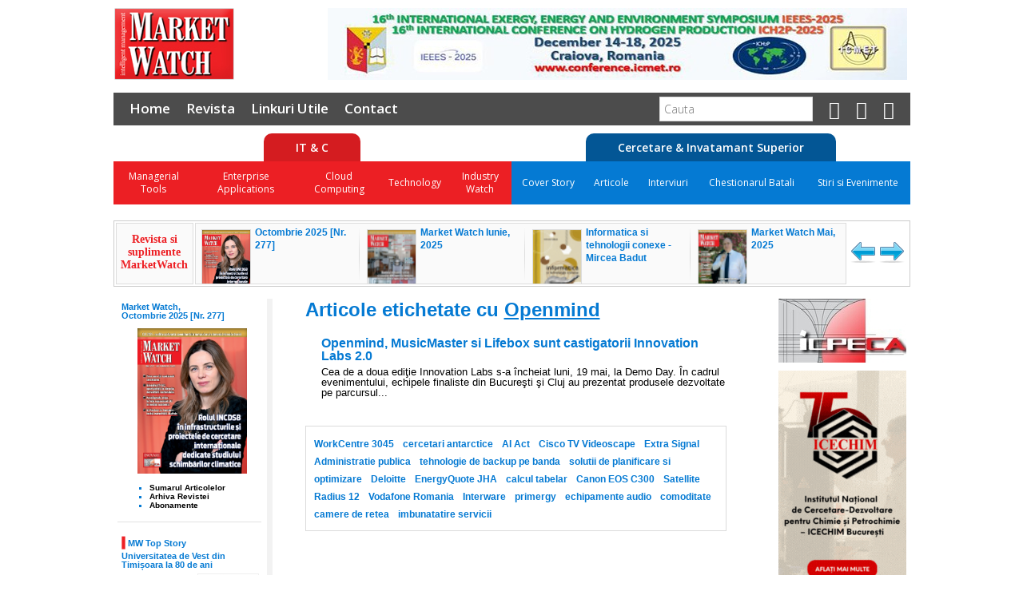

--- FILE ---
content_type: text/css
request_url: https://www.marketwatch.ro/Style/style.css
body_size: 30712
content:
* {
	margin: 0;
	padding: 0;
	border: 0;
	outline: 0;
	font-weight: inherit;
	font-style: inherit;
	font-size: 100%;
	font-family: "trebuchet ms";
	vertical-align: baseline;
}
:focus {
	outline: 0;
}
body {
	line-height: 1;
	color: black;
	background: #FFFFFF;
}
ol, ul {
	list-style: none;
}
table {
	border-collapse: separate;
	border-spacing: 0;
}
caption, th, td {
	text-align: left;
	font-weight: normal;
}
blockquote:before, blockquote:after,
q:before, q:after {
	content: "";
}
blockquote, q {
	quotes: "" "";
}

input {
	margin-bottom:8px;
	font:bold 14px "Trebuchet MS",sans-serif;
	border:solid 1px #dbdbdb;
	color:#000000;
}

textarea {
	margin-bottom:8px;
	font:normal 14px "Trebuchet MS",sans-serif;
	border:solid 1px #dbdbdb;
	padding:2px 7px 2px 7px;
	color:#000000;
}

#content span a{
	font:normal 14px "Trebuchet MS",sans-serif;
	color:#444444;
	text-decoration:none;
}

#content span a:hover{
	text-decoration:underline;
}

#top_container {
	width:997px;
	margin:10px auto 10px auto;
}


#logo {
	width:250px;
	height:90px;
	float:left;
	margin:0px 0px 16px 1px;
}

#logo a img{
	border:0px;
}

#banner_top {
	float:right;
	width:728px;
	height:90px;
	margin:0px 4px 16px 0px;
}

#menu {
	padding:0px 0px 16px 0px;
	clear:both;
}

#menu_top {
	height:29px;
	background:url('../Images/menu_bg_gray.jpg') no-repeat bottom right;
}


#menu_top ul{
	padding:0px;
	margin:0px;
}

#menu_top ul li {
	display:inline;
}

img.category {
	cursor:pointer;
}

#search {
	padding:0px 0px 0px 90px;
	display:inline;
	font-size:12px;
}

#search_input {
	font-size:12px;
	border:solid 1px #dbdbdb;
	font:bold 12px "Trebuchet MS",sans-serif;
	display:inline;
	vertical-align:top;
	margin:6px 0px 10px 6px;
	height:15px;
}

#search_results {
	float:right;
	min-height:17px;
	display:none;
	position:relative;
	z-index:2;
	width:212px;
	margin-right:-97px;
	background:#FFFFFF;
	border:1px solid #cccccc;
	font:bold 12px 'Trebuchet MS',sans-serif;
	padding:2px;
	color:#000000;
}

#subcategories{
	font:bold 12px Verdana,sans-serif;
	height:0px;
	background-color:#FFFFFF;
	border:solid 1px #dbdbdb;
	width:96%;
	margin:0px auto 0px auto;
	display:none;
	text-align:center;
	overflow:hidden;
	color:#000000;
	padding:7px;
}

a.link_scat {
	font:bold 12px Verdana,sans-serif;
	text-decoration:none;
	color:#057ad3;
}

a.link_scat:hover {
	text-decoration:underline;
}

#menu_bottom {
	height:45px;
	background:url('../Images/menu_bg_red.jpg') no-repeat top right;
}

.menu_button {
	vertical-align:top;
	margin:2px 1px 0px 0px;
	cursor:pointer;
}

.menu_button a{
	border:0px;
}

#MenuDate {
	font:bold 10px "Trebuchet MS",sans-serif;
	float:right;
	color:#FFFFFF;
	margin:7px 10px 0px 0px;
}

#recent{
	/*float:left;
	width:728px;*/
}

#recent h2  {
	font-family:Verdana,sans-serif;
	font-size:11px;
	color:#ed2025;
	font-weight:bold;
	margin:5px 4px 10px 10px;
}

#recent h2  a{
	font-family:Verdana,sans-serif;
	font-size:11px;
	color:#b7b7b7;
	font-weight:bold;
	margin-left:2px;
	text-decoration:none;
}

#recent h2  a:hover{
	color:#ed2025;
}

#cmrstiri {
	font:normal 14px "Trebuchet MS",sans-serif;
	color:#000000;
	float:left;
	width:49%;
	height:100%;
}

#cmrstiri ul li {
	margin:2px 5px 7px 20px;

}

#cmrstiri ul li a{
	font:normal 14px "Trebuchet MS",sans-serif;
	color:#000000;
	text-decoration:none;
}

#cmrstiri ul li a:hover{
	color:#ed2025;
}

.cmrstiri_date {
    color:#898989;
}

#ums {
	padding-right:10px;
}

#ums a {
	float:right;
	font:bold 14px "Trebuchet MS",sans-serif;
	color:#057ad3;
	text-decoration:none;
}

#ums a:hover {
	text-decoration:underline;
}

#focus {
	float:right;
	width:49%;
	font-family:"Trebuchet",sans-serif;
	font-size:12px;
	color:#000000;
	font-weight:bold;
}

#focus h3 a{
	font-family:"Trebuchet",sans-serif;
	font-size:16px;
	color:#057ad3;
	font-weight:bold;
	margin:0px 4px 10px 20px;
	text-decoration:none;
	display:block;
}

#focus h3 a:hover{
	color:#057ad3;
	text-decoration:underline;
}

#focus p {
	margin:10px 4px 4px 20px;
}

#focus a {
	font:normal 14px "Trebuchet MS",sans-serif;
	line-height:1.1;
	color:#000000;
	text-decoration:none;
}


#focus a:hover {
	color:#ed2025;
}

img.grayLine {
	background:#f2f2f2;
	height:1px;
	margin:6px 0px 4px 4px;
}

#multimedia {
	float:right;
	background:#FFFFFF;
	text-align:center;
	margin-right:5px;
	font:bold 14px "Trebuchet MS",sans-serif;
	color:#000000;
}

#leftColumn {
	width:192px;
	border-right:7px solid #f2f2f2;
	float:left;
}

#revista{
	font-family:Verdana,sans-serif;
	font-size:11px;
	color:#057ad3;
	font-weight:bold;
	margin:5px 5px 10px 10px;
}

#revista a {
	font-family:Verdana,sans-serif;
	font-size:11px;
	color:#057ad3;
	font-weight:bold;
	text-decoration:none;
}

#revista a:hover{
	text-decoration:underline;
}

#revista img {
	border:1px solid #f2f2f2;
	margin:10px 25px 10px 20px;
	width:137px;
	border:0px;
}

#revista ul {
	color:#057ad3;
	list-style:square;
	padding:0px 0px 0px 35px;
}

#revista ul li a {
	font-family:Verdana,sans-serif;
	color:#000000;
	font-size:10px;
	font-weight:bold;
	text-decoration:none;
}

#revista ul li a:hover {
	text-decoration:none;
	color:#057ad3;
}

#topStory{
	font-family:Verdana,sans-serif;
	font-size:11px;
	color:#057ad3;

	margin:7px 5px 10px 10px;
}

#topStory a {
	font-family:Verdana,sans-serif;
	font-size:11px;
	color:#057ad3;
	font-weight:bold;
	text-decoration:none;
}

#topStory a:hover{
	text-decoration:underline;
}

#topStory p{
	line-height:1.1;
	font-family:Arial,sans-serif;
	font-size:11px;
	color:#000000;
	font-weight:normal;
	margin:5px 5px 10px 0px;
}

#topStory p a{
	font-family:Arial,sans-serif;
	font-size:11px;
	color:#000000;
	font-weight:normal;
	text-decoration:none;
}

#topStory p a:hover{
	text-decoration:none;
	color:#057ad3;
}

#dictionar{
	font-family:Verdana,sans-serif;
	font-size:11px;
	color:#057ad3;
	font-weight:bold;
	margin:7px 5px 10px 10px;
}

#dictionar a {
	font-family:Verdana,sans-serif;
	font-size:11px;
	color:#057ad3;
	font-weight:bold;
	text-decoration:none;
}

#dictionar a:hover{
	text-decoration:underline;
}

#dictionar p{
	line-height:1.1;
	font-family:Arial,sans-serif;
	font-size:11px;
	color:#057ad3;
	font-weight:bold;
	margin:5px 5px 10px 0px;
}

#dictionar p a {
	font-family:Arial,sans-serif;
	font-size:11px;
	color:#000000;
	font-weight:normal;
	text-decoration:none;
}

#dictionar p a:hover{
	text-decoration:none;
	color:#057ad3;
}

#tags{
	font-family:Verdana,sans-serif;
	font-size:11px;
	color:#057ad3;
	font-weight:bold;
	margin:7px 5px 10px 10px;
}

#tags a{
	font-family:Verdana,sans-serif;
	font-size:11px;
	color:#ed2025;
	font-weight:bold;
	text-decoration:none;
}

#tags a:hover{
	text-decoration:underline;
}

#tags p{
	line-height:1.2;
	font-family:"Trebuchet MS",sans-serif;
	font-size:12px;
	color:#000000;
	font-weight:bold;
	margin:5px 5px 10px 0px;
}

#tags p a {
	font-family:"Trebuchet MS",sans-serif;
	font-size:12px;
	color:#057ad3;
	font-weight:bold;
	text-decoration:none;
}

#tags p a:hover{
	color:#000000;
	text-decoration:none;
}

#evenimente{
	font-family:Verdana,sans-serif;
	font-size:11px;
	color:#057ad3;
	font-weight:bold;
	margin:7px 5px 10px 10px;
}

#evenimente a {
	font-family:Verdana,sans-serif;
	font-size:11px;
	color:#ed2025;
	font-weight:bold;
	text-decoration:none;
}

#evenimente a:hover{
	text-decoration:underline;
}

#evenimente p{
	line-height:1.1;
	font-family:Arial,sans-serif;
	font-size:11px;
	color:#057ad3;
	font-weight:bold;
	margin:5px 5px 10px 0px;
}

#evenimente p a {
	font-family:Arial,sans-serif;
	font-size:11px;
	color:#000000;
	font-weight:normal;
	text-decoration:none;
}

#evenimente p a:hover{
	text-decoration:none;
	color:#057ad3;
}

#parteneri{
	font-family:Verdana,sans-serif;
	font-size:11px;
	color:#057ad3;
	font-weight:bold;
	text-decoration:none;
}

#parteneri ul {
	margin:10px auto 10px auto;
	width:170px;
}

#parteneri ul li {
	height:26px;
	text-align:center;
	margin-bottom:5px;
}

#parteneri ul li a {
	height:22px;
	border:1px solid #cccccc;
	border-left:0px;
	border-right:0px;
	background:#fafafa;
	padding-top:4px;
	display:block;
	font:bold 14px "Trebuchet MS",sans-serif;
	color:#939393;
	text-decoration:none;
}

#parteneri ul li a:hover {
	background:#fafafa;
	color:#057ad3;
	border:1px solid #939393;
	border-left:0px;
	border-right:0px;
}

#mainColumn {
	width:786px;
	float:right;
	margin-right:5px;
}

#banner_right {
	z-index:0;
	text-align:right;
	float:right;
	width:180px;
}

.reclama {
	display:block;
	margin:0px 0px 10px auto;
}

#articole {
	width:597px;
	margin-left:1px;
}

.articol {
	margin:0px 10px 0px 15px;
	/*height:157px;*/
}

.articol a{
	color:#818181;
	font-family:Verdana,sans-serif;
	font-size:10px;
	font-weight:bold;
	text-decoration:none;
}

.articol a:hover{
	color:#ed2025;
}

.articol a img{
	float:left;
	margin:7px 10px 0px 0px;
	border:1px solid #eeeeee;
}

.articol p {
	font-family:"Trebuchet MS",sans-serif;
	font-size:12px;
	font-weight:bold;
	margin:5px 0px 7px 0px;
}

.articol p a{
	color:#057ad3;
	font-family:"Trebuchet MS",sans-serif;
	font-size:16px;
	font-weight:bold;
	text-decoration:none;
}

.articol p a:hover{
	color:#057ad3;
	text-decoration:underline;
}

.articol p span a{
	font-family:"Trebuchet MS",sans-serif;
	font-size:14px;
	color:#000000;
	font-weight:normal;
	text-decoration:none;
	display:block;
	line-height:1.2;
}

.articol p span a:hover {
	color:#057ad3;
	text-decoration:none;
}

#fpArticles {

}
.bc_container_wrapper {
    float: right;
    width: 592px;
    overflow: hidden;
}
.bc_container {
	padding:2px 0px 0px 14px;
}

.bc {
	width:581px;
	border-right:1px solid #f2f2f2;
}

.bc p {
	font-family:"Trebuchet MS",sans-serif;
	font-size:12px;
	font-weight:bold;
	margin:2px 0px 5px 0px;
	width:570px;
}

.bc a{
	color:#057ad3;
	font-family:"Trebuchet MS",sans-serif;
	font-size:14px;
	font-weight:bold;
	text-decoration:none;
	margin:5px 0px 0px 0px;
}

.bc a:hover{
	color:#057ad3;
	text-decoration:underline;
}

.bc p a{
	font-family:"Trebuchet MS",sans-serif;
	font-size:12px;
	color:#000000;
	font-weight:normal;
	text-decoration:none;
	margin-left:0px;
}

.bc p a:hover {
	color:#057ad3;
	text-decoration:none;
}

.bc_related {
	border-left:1px solid #f2f2f2;
	float:right;
	width:190px;
	height:100%;
	padding:3px 10px 0px 0px;
	margin-left:-1px;
}

.bc_related ul {
	color:#000000;
	list-style-image:url("../Images/bullet_blue.jpg");
	margin-left:30px;
}

.bc_related ul li {
	margin-bottom:5px;
}

.bc_related ul li a {
	font-family:"Trebuchet MS",sans-serif;
	line-height:1;
	color:#000000;
	font-size:12px;
	font-weight:normal;
	text-decoration:none;
	padding:0px;
	margin:0px;
}

.bc_related ul li a:hover {
	text-decoration:none;
	color:#057ad3;
}

#footer {
	width:100%;
	height:31px;
	clear:both;
	padding-top:20px;
}

#bottom_menu {
	margin:10px auto 5px auto;
	font:bold 14px "Trebuchet MS",sans-serif;
	text-align:center;
}

#bottom_menu a{
	color:#000000;
	font:bold 14px "Trebuchet MS",sans-serif;
	text-decoration:none;
}

#bottom_menu a:hover{
	color:#057ad3;
	text-decoration:underline;
}

/*
 ARTICOLE
*/

#bestOf {
	border:1px solid #f2f2f2;
	width:160px;
	padding:5px 10px 27px 10px;
}

#bestOf a {
	font:bold 14px "Trebuchet MS",sans-serif;
	color:#057ad3;
	text-decoration:none;
}

#bestOf a:hover{
	text-decoration:underline;
}

#bestOf p {
	font:bold 11px Verdana,sans-serif;
}

#bestOf p a{
	font:bold 11px Verdana,sans-serif;
	color:#057ad3;
	text-decoration:none;
}

#bestOf p a:hover {
	text-decoration:underline;
}

#bestOf span {
	float:right;
	font:bold 12px "Trebuchet MS",sans-serif;
	color:#929292;
	margin:6px -4px 0px 0px;
}

#articolContent {
	width:527px;
	margin:0px 0px 0px 34px;
}

#articolContent h1 {
	font:normal 20px "Trebuchet MS",sans-serif;
	color:#057ad3;
	display:block;
	width:460px;
}

#articolContent h1 a{
	font:normal 20px "Trebuchet MS",sans-serif;
	color:#057ad3;
	text-decoration:none;
}

#articolContent h1 a:hover{
	text-decoration:underline;
}

#views {
	margin-top:-20px;
	float:right;
	font:normal 12px "Trebuchet MS",sans-serif;
	color:#929292;
}

#articolContent a {
	font:bold 13px Arial,sans-serif;
	line-height:1.6;
	text-decoration:none;
	color:#057ad3;
}

#articolContent a:hover {
	text-decoration:underline;
}

#date {
	float:right;
	font:bold 14px "Trebuchet MS",sans-serif;
	display:inline;
}

#author {
	float:left;
	font:bold 14px "Trebuchet MS",sans-serif;
	display:inline;
}

#author a{
	font:bold 14px "Trebuchet MS",sans-serif;
	color:#000000;
	text-decoration:none;
}

#author a:hover{
	text-decoration:underline;
}

#articolContent p, #articolContent {
	display:block;
	font:normal 13px Arial,sans-serif;
	text-align:left;
	line-height:1.6;
}

#articolContent p {
	padding:0px 20px 0px 20px;
}

#path {
	margin: 5px 0px 10px 0px;
}

#path h2{
	padding:0px;
	font:bold 16px "Trebuchet MS",sans-serif;
}

#path h2 a{
	font:bold 16px "Trebuchet MS",sans-serif;
	color:#000000;
	text-decoration:none;
}

#path h2 a:hover{
	text-decoration:underline;
}

#navigation {
	margin-bottom:10px;
}

#navigation p {
	font:bold 14px "Trebuchet MS",sans-serif;
	color:#929292;
	display:inline;
	padding:0px;
}

#navigation a {
	font:bold 14px "Trebuchet MS",sans-serif;
	color:#929292;
	text-decoration:none;
}

#navigation a:hover {
	color:#000000;
}

#pageNumbers {
	display:block;
	width:280px;
	margin:0px auto 0px auto;
	text-align:center;
}

#pageNumbers ul{
	display:inline;
}

#pageNumbers ul li{
	display:inline;
	margin-right:4px;
	font:bold 12px "Trebuchet MS",sans-serif;
}

#pageNumbers ul li a{
	border:1px solid #929292;
	padding:1px 6px 0px 6px;
	font:bold 12px "Trebuchet MS",sans-serif;
	color:#929292;
	text-decoration:none;
}

#pageNumbers ul li a:hover{
	border:1px solid #057ad3;
	color:#000000;
	text-decoration:none;
}

#pageNumbers ul li p{
	border:1px solid #057ad3;
	padding:1px 6px 0px 6px;
	font:bold 12px "Trebuchet MS",sans-serif;
	color:#000000;
	text-decoration:none;
	display:inline;
}

#articleTags {

}

#articleTags h2 {
	font:bold 18px "Trebuchet MS",sans-serif;
	padding:0px;
}

#articleTags h2 a{
	font:bold 18px "Trebuchet MS",sans-serif;
	color:#057ad3;
	text-decoration:none;
}

#articleTags h2 a:hover{
	color:#057ad3;
	text-decoration:underline;
}

#articleRating {
	width:450px;
	margin:10px 0px 10px 90px;
	font:bold 14px "Trebuchet MS",sans-serif;
	color:#929292;
}

#articleRating span {
	font:bold 14px "Trebuchet MS",sans-serif;
	color:#929292;
}

#articleRating p {
	font:bold 16px "Trebuchet MS",sans-serif;
	color:#000000;
	padding:0px;
	display:inline;
}

#articleRating img {
	padding:0px 2px 0px 0px;
	margin-bottom:-3px;
	cursor:pointer;
}

table.article-box {
	border:1px solid #ccc;
	background-color:#fffafa;
}

table.article-box td {
	vertical-align: top;
	padding: 5px;
}

#comment p {
	font:bold 16px "Trebuchet MS",sans-serif;
	color:#057ad3;
	padding:0px 0px 10px 0px;
}

#comment p img {
	margin-bottom:-2px;
	float:none;
}

#comment label{
	cursor:pointer;
	font:bold 14px "Trebuchet MS",sans-serif;
	color:#000000;
}

#comment input {
	margin-bottom:8px;
	font:bold 14px "Trebuchet MS",sans-serif;
	border:solid 1px #dbdbdb;
	color:#000000;
}

#comment textarea {
	margin-bottom:8px;
	font:normal 14px "Trebuchet MS",sans-serif;
	border:solid 1px #dbdbdb;
	padding:2px 7px 2px 7px;
	color:#000000;
}

#comment img {
	float:right;
	cursor:pointer;
	margin:4px 2px;
}

#formErrors {
	font:bold 14px "Trebuchet MS",sans-serif;
	color:#ed2025;
	margin:20px 10px 0px 10px;
}

#formErrors p{
	font:bold 18px "Trebuchet MS",sans-serif;
	color:#057ad3;
	text-align:center;
}

#userComments {
	margin:35px 0px 10px 0px;
}

.userComment {
	width:522px;
	margin:0px auto 10px auto;
}

div.userCommentTop{
	width:522px;
	height:20px;
	background:url("../Images/comment_bg_top.jpg") no-repeat bottom left;
}

.userComment span{
	font:bold 14px "Trebuchet MS",sans-serif;
	height:16px;
	font-weight:bold;
	background:#FFFFFF;
	color:#057ad3;
	padding:0px 7px 0px 7px;
	margin-left:10px;
}

.userComment img {
	vertical-align:baseline;
	margin-left:1px;
}

div.userCommentText{
	background:none;
	font:normal 13px "times new roman",sans-serif;
	border-left:solid 1px #d6d6d6;
	border-right:solid 1px #d6d6d6;
	color:#000000;
	width:490px;
	padding:4px 15px 10px 15px;
	margin:0px;
}

div.userCommentBottom{
	width:522px;
	height:16px;
	background:url("../Images/comment_bg_bottom.jpg") no-repeat top left;
}

div.userCommentBottom span{
	font:bold 12px "Trebuchet MS",sans-serif;
	height:16px;
	font-weight:bold;
	background:#FFFFFF;
	color:#929292;
	padding:0px 7px 0px 7px;
	margin:-3px 20px 0px 0px;
	float:right;
}

#related {

}

#related h3 {
	font:bold 20px "Trebuchet MS",sans-serif;
	color:#057ad3;
	padding:5px 0px 5px 5px;
}

#related h3 a{
	font:bold 20px "Trebuchet MS",sans-serif;
	color:#057ad3;
	text-decoration:underline;
}

#related h3 a:hover{
	color:#000000;
}

#related ul {
	color:#000000;
	margin:0px 0px 10px 30px;
}

#related ul li {
	margin-bottom:7px;
}

#related ul li img {
	padding:0px 5px 1px 0px;
}

#related ul li a {
	font:normal 14px "Trebuchet MS",sans-serif;
	line-height:1;
	color:#000000;
	text-decoration:none;
	padding:0px;
	margin:0px;
	display:block;
}

#related ul li a:hover {
	text-decoration:none;
	color:#057ad3;
}

/*
 END ARTICOLE
*/


/*
 SUMAR REVISTA
*/

#sumar {
	width:527px;
	margin:0px 0px 0px 34px;
}

#sumar h1{
	font:bold 24px "Trebuchet MS",sans-serif;
	color:#057ad3;
	margin-bottom:20px;
	display:block;
	text-decoration:none;
}

#sumar h1 a{
	font:bold 24px "Trebuchet MS",sans-serif;
	color:#057ad3;
	margin-bottom:20px;
	display:block;
	text-decoration:none;
}

#sumar h1 a:hover{
	text-decoration:underline;
}

#sumar h2{
	font:bold 18px "Trebuchet MS",sans-serif;
	color:#057ad3;
	margin-bottom:10px;
}

#sumar h2 a{
	font:bold 18px "Trebuchet MS",sans-serif;
	color:#057ad3;
	margin-bottom:10px;
	display:inline;
	text-decoration:none;
}

#sumar h2 a:hover{
	text-decoration:underline;
}

#sumar h3{
	font:bold 16px "Trebuchet MS",sans-serif;
	color:#057ad3;
	margin:0px 0px 5px 30px;
}

#sumar h3 a{
	font:bold 16px "Trebuchet MS",sans-serif;
	color:#057ad3;
	display:inline;
	text-decoration:none;
}

#sumar h3 a:hover{
	text-decoration:underline;
}

#sumar ul {
	color:#000000;
	margin:0px 0px 25px 53px;
	list-style-image:url('../Images/bullet_blue.jpg');
	font:normal 12px Verdana,sans-serif;
}

#sumar ul li {
	margin-bottom:7px;
}

#sumar ul li img {
	padding:0px 5px 1px 0px;
}

#sumar ul li a {
	font:normal 12px Verdana,sans-serif;
	line-height:1.3;
	color:#000000;
	text-decoration:none;
	padding:0px;
	margin:0px;
}

#sumar ul li a:hover {
	text-decoration:none;
	color:#057ad3;
}

/*
 END SUMAR REVISTA
*/


/*
 ARHIVA REVISTA
*/

#arhiva {
	width:527px;
	margin:0px 0px 0px 34px;
}

#arhiva h1{
	font:bold 24px "Trebuchet MS",sans-serif;
	color:#057ad3;
	margin-bottom:20px;
	display:block;
	text-decoration:none;
}

#arhiva h1 a{
	font:bold 24px "Trebuchet MS",sans-serif;
	color:#057ad3;
	margin-bottom:20px;
	display:block;
	text-decoration:none;
}

#arhiva h1 a:hover{
	text-decoration:underline;
}

#arhiva h2{
	font:bold 14px "Trebuchet MS",sans-serif;
	color:#000000;
	margin:0px 0px 10px 0px;
}

#arhiva h2 a{
	font:bold 14px "Trebuchet MS",sans-serif;
	color:#000000;
	margin-bottom:10px;
	display:inline;
	text-decoration:none;
}

#arhiva h2 a:hover{
	text-decoration:underline;
}

h2#arhivaActiv {
	font:bold 14px "Trebuchet MS",sans-serif;
	color:#057ad3;
	margin:0px 0px 10px 0px;
}

h2#arhivaActiv a{
	font:bold 14px "Trebuchet MS",sans-serif;
	color:#057ad3;
	margin-bottom:10px;
	display:inline;
	text-decoration:none;
}

h2#arhivaActiv a:hover{
	text-decoration:underline;
}

.tdArhiva {
	text-align:center;
	width:150px;
	padding:7px 10px 7px 10px;
}

.tdArhiva a.pdf-link {
    font:bold 12px "Trebuchet MS",sans-serif;
    color:#057ad3;
    text-decoration:none;
}

.tdArhiva a.pdf-link:hover {
    text-decoration:underline;
}
/*
 END ARHIVA REVISTA
*/

/*
 CATEGORY
*/

#category {
	width:527px;
	margin:0px 0px 0px 34px;
	float:left;
}

#category h1{
	font:bold 20px "Trebuchet MS",sans-serif;
	color:#057ad3;
	margin-bottom:20px;
}

#category h1 a{
	font:bold 20px "Trebuchet MS",sans-serif;
	color:#057ad3;
	text-decoration:none;
}

#category h1 a:hover{
	font:bold 20px "Trebuchet MS",sans-serif;
	color:#057ad3;
	text-decoration:underline;
}

#category h2{
	padding:0px 0px 10px 0px;
	font:bold 16px "Trebuchet MS",sans-serif;
}

#category h2 a{
	font:bold 16px "Trebuchet MS",sans-serif;
	color:#057ad3;
	text-decoration:none;
}

#category h2 a:hover{
	color:#057ad3;
	text-decoration:underline;
}

#category_recent {
	float:right;
	width:260px;
}

#category_recent h2{
	float:right;
	text-align:left;
	padding:2px 0px 2px 0px;
	width:100%;
	font:bold 14px "Trebuchet MS",sans-serif;
	color:#057ad3;
	border:1px solid #dedede;
	border-left:0px;
	border-right:0px;
	margin-bottom:4px;
}

.category_recent_container {
	padding:5px 0px 5px 0px;
	border-bottom:1px solid #dedede;
}

a.category_recent_title {
	display:block;
	font:bold 11px Verdana,sans-serif;
	text-decoration:none;
	color:#000000;
}

a.category_recent_title:hover{
	text-decoration:underline;
}

a.category_recent_author {
	float:left;
	color:#939393;
	font:bold 11px "Trebuchet MS",sans-serif;
	text-decoration:none;
}

a.category_recent_author:hover {
	color:#000000;
}

.category_recent_date {
	display:inline;
	float:right;
	color:#939393;
	font:bold 11px "Trebuchet MS",sans-serif;
}

#category ul {
	color:#000000;
	margin:0px 0px 10px 0px;
}

#category ul li {
	margin-bottom:2px;
}

#category ul li img {
	padding:0px 5px 1px 0px;
}

#category ul li a {
	font:bold 12px Verdana,sans-serif;
	line-height:1;
	color:#000000;
	text-decoration:none;
	padding:0px;
	margin:0px;
	display:inline;
}

#category ul li a:hover {
	text-decoration:underline;
}

#category_visualised {
	width:238px;
}

#category_visualised h2{
	padding:2px 0px 2px 0px;
	font:bold 14px "Trebuchet MS",sans-serif;
	color:#057ad3;
	border:1px solid #dedede;
	border-left:0px;
	border-right:0px;
	margin-bottom:0px;
	text-align:left;
}

#category_visualised_left {
	width:238px;
	float:left;
	padding:0px 0px 8px 0px;
/*	border-right:1px solid #dedede;*/

}

#category_visualised_right {
	width:238px;
	float:right;
	padding:0px 10px 8px 15px;
	border-left:1px solid #dedede;
	margin-left:-1px;
}

.category_visualised_container {
	padding:10px 0px 5px 0px;
	border-bottom:1px solid #dedede;
}

a.category_visualised_title {
	display:block;
	font:bold 12px Verdana,sans-serif;
	text-decoration:none;
	color:#000000;
	margin-bottom:5px;
}

a.category_visualised_title:hover{
	text-decoration:underline;
}

a.category_visualised_intro {
	display:block;
	font:normal 11px "Trebuchet MS",sans-serif;
	text-decoration:none;
	color:#000000;
	margin-bottom:3px;
}

a.category_visualised_intro:hover{
	color:#057ad3;
}

a.category_visualised_author {
	float:left;
	color:#939393;
	font:bold 11px "Trebuchet MS",sans-serif;
	text-decoration:none;
}

a.category_visualised_author:hover {
	color:#000000;
}

.category_visualised_date {
	display:inline;
	float:right;
	color:#939393;
	font:bold 11px "Trebuchet MS",sans-serif;
}

.category_visualised_views {
	display:inline;
	float:right;
	color:#939393;
	font:normal 11px "Trebuchet MS",sans-serif;
}

/*
 END CATEGORY
*/

/*
 OTHER CONTENT
*/

#content {
	width:527px;
	margin:0px 0px 0px 34px;
}

#content h1{
	font:bold 24px "Trebuchet MS",sans-serif;
	color:#057ad3;
	margin-bottom:20px;
}

#content h1 a{
	font:bold 24px "Trebuchet MS",sans-serif;
	color:#057ad3;
	text-decoration:underline;
}

#content h1 a:hover{
	font:bold 24px "Trebuchet MS",sans-serif;
	color:#057ad3;
	text-decoration:none;
}

#literaDictionar a{
	font:bold 18px "Trebuchet MS",sans-serif;
	color:#057ad3;
	text-decoration:none;
}

#literaDictionar a:hover{
	font:bold 18px "Trebuchet MS",sans-serif;
	color:#000000;
	text-decoration:underline;
}

table.evenimente{
	border:0px;
	width:524px;
}

table.evenimente td {
	padding:0px 0px 10px 0px;
	font:normal 11px Verdana,sans-serif;
}

span.evenimente {
	font:normal 11px Verdana,sans-serif;
	color:#057ad3;
}

table.evenimente p{
	font:bold 11px Verdana,sans-serif;
}

table.evenimente a {
	font:normal 11px Verdana,sans-serif;
	text-decoration:none;
	color:#057ad3;
}

table.evenimente a:hover {
	text-decoration:underline;
}

#contact {
	font:normal 12px Verdana,sans-serif;
}

#contact b {
	font-weight:bold;
}

#tagArticle {
	margin-top:10px;
	margin-bottom:15px;
}

#tagArticle ul {
	color:#000000;
	margin:0px 0px 25px 20px;
/*	list-style-image:url('../Images/bullet_blue.jpg');*/
	font:normal 12px Verdana,sans-serif;
}

#tagArticle ul li {
	margin-bottom:25px;
	display:block;
}

#tagArticle ul li img {
	padding:0px 5px 1px 0px;
}

#tagArticle ul li a {
	font:bold 16px "Trebuchet MS",sans-serif;
	line-height:1;
	color:#057ad3;
	text-decoration:none;
	padding:0px;
	margin:0px;
	display:block;
}

#tagArticle ul li a:hover {
	text-decoration:underline;
}

#tagArticle ul li p {
	font:normal 13px "Trebuchet MS",sans-serif;
	line-height:1;
	color:#000000;
	text-decoration:none;
	padding:0px;
	margin-top:5px;
	display:block;
}

#tagArticle ul li p a {
	font:normal 13px "Trebuchet MS",sans-serif;
	line-height:1;
	color:#000000;
	text-decoration:none;
	padding:0px;
	margin:0px;
	display:block;
}

#tagArticle ul li p a:hover {
	text-decoration:none;
	color:#057ad3;
}

.pagtext {
	font:bold 16px "Trebuchet MS",sans-serif;
	color:#000000;
}

a.paglink {
	font:bold 16px "Trebuchet MS",sans-serif;
	color:#057ad3;
	text-decoration:none;
}

a.paglink:hover {
	text-decoration:underline;
}

#tagcloud {
	border:1px solid #dbdbdb;
	padding:10px;
	margin-top:10px;
	line-height:1.4;
	float:left;
}

#tagcloud a{
	font:bold 22px "Trebuchet MS",sans-serif;
	color:#057ad3;
	text-decoration:none;
	padding:0px;
	margin-right:7px;
	margin-bottom:7px;
	display:inline;
}

#tagcloud a:hover {
	color:#000000;
	text-decoration:underline;
}

#tagcloud a.tagcloud1 {
	font-size:22px;margin-bottom:7px;
}

#tagcloud a.tagcloud2 {
	font-size:20px;margin-bottom:7px;
}

#tagcloud a.tagcloud3 {
	font-size:18px;margin-bottom:7px;
}

#tagcloud a.tagcloud4 {
	font-size:16px;margin-bottom:7px;
}

#tagcloud a.tagcloud5 {
	font-size:14px;margin-bottom:7px;
}

#tagcloud a.tagcloud6 {
	font-size:12px;margin-bottom:7px;
}

#content input {
	margin-bottom:8px;
	font:bold 12px "Trebuchet MS",sans-serif;
	border:solid 1px #dbdbdb;
	color:#000000;
}

#content label{
	cursor:pointer;
	font:bold 14px "Trebuchet MS",sans-serif;
	color:#057ad3;
}

#content h2 {
	font:bold 16px "Trebuchet MS",sans-serif;
	color:#000000;
}

#categoryRev {
	margin-bottom:20px;
}

.categoryRevColumn {
	width:250px;
	float:left;
	margin-bottom:20px;
}

#categoryRev a {
	font:bold 16px "Trebuchet MS",sans-serif;
	color:#057ad3;
	text-decoration:none;
	padding:0px;
	margin-right:7px;
	margin-bottom:7px;
}

#categoryRev a:hover {
	color:#000000;
	text-decoration:underline;
}

#floatdiv {
	color:#333333;
	position:absolute;
	width:1000px;
	left:0px;
	top:0px;
	padding-top:15px;
	z-index:5;
	text-align:center;
	font:bold 17px "Trebuchet MS",sans-serif;
	height:36px;
	background:url('../Images/ab_bg.gif') no-repeat top left;
}

#floatdiv a {
	font:bold 17px "Trebuchet MS",sans-serif;
	color:#057ad3;
	text-decoration:underline;
}

#floatdiv a:hover{
	text-decoration:none;
}

.f12 {
	font:normal 12px "Trebuchet MS",sans-serif;
	color:#444444;
}

.f14 {
	font:normal 14px "Trebuchet MS",sans-serif;
}

.blue {
	color:#057ad3;
}

strong {
	font-weight:bold !important;
}

#content a {
	font:bold 13px Arial,sans-serif;
	line-height:1.6;
	text-decoration:none;
	color:#057ad3;
}

#content a:hover {
	text-decoration:underline;
}

#pbp {
	background-color:#FAFAFA;
	border:1px solid #EEEEEE;
	text-align:center;
	padding:10px;
	margin-bottom:10px;
}

#pbp a {
	font:normal 18px Arial,sans-serif;
	text-decoration:none;
	color:#ed2025;
}

#pbp a {
	text-decoration:underline;
}

#english_version {
	font:bold 12px "Trebuchet Ms",sans-serif;
	margin:10px 0px 10px 0px;
}

#english_version a{
	color:#000000;
	text-decoration:none;
}

#english_version a:hover{
	text-decoration:underline;
}

#banner_top_fp {
    margin-bottom:10px;
}

table#solutii_table {
    border-top:1px solid #ddd;
}

table#solutii_table th, table#solutii_table td{
    border-bottom:1px solid #ddd;
}

table#solutii_table th{
    vertical-align:middle;
    text-align:center;
    padding:10px;
}


table#solutii_table th h2{
    color:#057ad3!important;
}

table#solutii_table td{
    vertical-align:middle;
    padding:10px;
}

table#solutii_table td {
    color:#333;
}
table#solutii_table td a{
    color:#777;
}

table#solutii_table td a:hover{
    color:#000;
}

a.solutionLink{
font-weight:normal!important;
color:#555!important;
}

/*
 END OTHER CONTENT
*/




--- FILE ---
content_type: text/css
request_url: https://www.marketwatch.ro/Style/menu-top.css
body_size: 2675
content:
/* 
    Created on : Sep 26, 2015, Sep 26, 2015 1:17:40 PM
    Author     : danionescu
*/

#menu-top {
  clear: both;
  font-family: 'Open Sans', sans-serif;
  margin-bottom: 20px;
}

#menu-top input {
  font-family: 'Open Sans', sans-serif;
  font-weight: 300;
  font-size: 14px;
  color: #4c4c4c;
  padding: 5px 5px;
  margin: 0;
  width: 180px;
}

#menu-top a {
  color: #fff;
  font-family: 'Open Sans', sans-serif;
  text-decoration: none;
}

#menu-top-general {
  background-color: #4c4c4c;
}

#menu-top-general ul:after, #menu-top-domains:after, #menu-top-cis:after {
  clear: both;
  display: block;
  content: "";
}

#menu-top-general ul li {
  float: left;
  padding: 5px 0px 5px 20px;
  line-height: 30px;
}

#menu-top-general ul li a {
  font-size: 17px;
  font-weight: 600;
}

#menu-top-general ul li a:hover {
  color: #777;
}

/* domains */
.menu-top-domain {
  float: left;
  width: 50%;
}

.menu-top-domain-title {
  text-align: center;
  line-height: 45px;
}
.menu-top-domain-title span {
  border-top-left-radius: 10px;
  border-top-right-radius: 10px;
  color: #fff;
  display: inline-block;
  font-family: 'Open Sans', sans-serif;
  font-size: 14px;
  font-weight: 600;
  line-height: 25px;
  padding: 5px 40px 5px;
  vertical-align: bottom;
}

#menu-top-itc .menu-top-domain-title span,
#menu-top-itc ul.menu-top-categories-list > li:hover,
#menu-top-itc ul.menu-top-subcategories-list > li:hover {
  background-color: #d41c20;
}
#menu-top-itc .menu-top-categories,
#menu-top-itc .menu-top-categories li{
  background-color: #ec1f24;
}
#menu-top-itc ul.menu-top-categories-list > li > a:hover {
  color: #fff;
}

#menu-top-cis .menu-top-domain-title span,
#menu-top-cis ul.menu-top-categories-list > li:hover {
  background-color: #035695;
}
#menu-top-cis  .menu-top-categories {
  background-color: #057ad3;
}

ul.menu-top-categories-list {
  display: table;
  width: 100%;
}

ul.menu-top-categories-list > li {
  display: table-cell;
  position: relative;
  height: 54px;
  vertical-align: middle;
  line-height: 1em;
}

ul.menu-top-categories-list > li > a, .menu-top-categories-list-title {
  color: #fff;
  display: block;
  font-family: 'Open Sans', sans-serif;
  font-size: 12px;
  padding: 0px 10px;
  text-align: center;
}
ul.menu-top-categories-list > li > a {
  padding: 10px 10px;
}

ul.menu-top-subcategories-list {
  position: absolute;
  display: none;
  top: 100%;
  z-index: 1000;
}

ul.menu-top-categories-list > li:hover ul.menu-top-subcategories-list {
  display: block;
}

ul.menu-top-subcategories-list li {
  white-space: nowrap;
  font-size: 12px;
}

ul.menu-top-subcategories-list li a {
  display: block;
  padding: 8px 12px;
}

--- FILE ---
content_type: application/javascript
request_url: https://www.marketwatch.ro/JS/search.js
body_size: 825
content:
String.prototype.trim = function () {
	//return this.replace(/^\s*/, "").replace(/\s*$/, "");
	return this.replace(/^\s+|\s+$/g, '') ;
}

function searchhelp() {
	if (xmlHttp.readyState == 4 || xmlHttp.readyState == 0) {
		//alert(xmlHttp.readyState);
		searchinput=document.getElementById('search_input');
		if(searchinput!="") trimite(xmlHttp,'ajsearch.php','POST','q='+searchinput.value.trim(),showsearchhelp);
	}
}

function showsearchhelp() {
	if(xmlHttp.readyState==4){
		if(xmlHttp.status==200) {
			var result=xmlHttp.responseText;
			var searchresults=document.getElementById('search_results');
			searchresults.innerHTML="";
			if(result!="") { 
				searchresults.innerHTML=result;
				searchresults.style.display='block';
			} else {
				searchresults.style.display='none';
			}
		}
	}
}